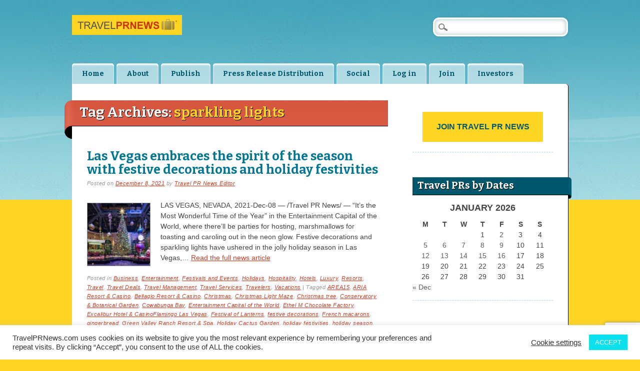

--- FILE ---
content_type: text/html; charset=utf-8
request_url: https://www.google.com/recaptcha/api2/anchor?ar=1&k=6Lf2OYEUAAAAAMe4MTvceDT_DHt-jw75OHYy3Uug&co=aHR0cHM6Ly90cmF2ZWxwcm5ld3MuY29tOjQ0Mw..&hl=en&v=PoyoqOPhxBO7pBk68S4YbpHZ&size=invisible&anchor-ms=20000&execute-ms=30000&cb=gi0qyaqvpgd0
body_size: 48644
content:
<!DOCTYPE HTML><html dir="ltr" lang="en"><head><meta http-equiv="Content-Type" content="text/html; charset=UTF-8">
<meta http-equiv="X-UA-Compatible" content="IE=edge">
<title>reCAPTCHA</title>
<style type="text/css">
/* cyrillic-ext */
@font-face {
  font-family: 'Roboto';
  font-style: normal;
  font-weight: 400;
  font-stretch: 100%;
  src: url(//fonts.gstatic.com/s/roboto/v48/KFO7CnqEu92Fr1ME7kSn66aGLdTylUAMa3GUBHMdazTgWw.woff2) format('woff2');
  unicode-range: U+0460-052F, U+1C80-1C8A, U+20B4, U+2DE0-2DFF, U+A640-A69F, U+FE2E-FE2F;
}
/* cyrillic */
@font-face {
  font-family: 'Roboto';
  font-style: normal;
  font-weight: 400;
  font-stretch: 100%;
  src: url(//fonts.gstatic.com/s/roboto/v48/KFO7CnqEu92Fr1ME7kSn66aGLdTylUAMa3iUBHMdazTgWw.woff2) format('woff2');
  unicode-range: U+0301, U+0400-045F, U+0490-0491, U+04B0-04B1, U+2116;
}
/* greek-ext */
@font-face {
  font-family: 'Roboto';
  font-style: normal;
  font-weight: 400;
  font-stretch: 100%;
  src: url(//fonts.gstatic.com/s/roboto/v48/KFO7CnqEu92Fr1ME7kSn66aGLdTylUAMa3CUBHMdazTgWw.woff2) format('woff2');
  unicode-range: U+1F00-1FFF;
}
/* greek */
@font-face {
  font-family: 'Roboto';
  font-style: normal;
  font-weight: 400;
  font-stretch: 100%;
  src: url(//fonts.gstatic.com/s/roboto/v48/KFO7CnqEu92Fr1ME7kSn66aGLdTylUAMa3-UBHMdazTgWw.woff2) format('woff2');
  unicode-range: U+0370-0377, U+037A-037F, U+0384-038A, U+038C, U+038E-03A1, U+03A3-03FF;
}
/* math */
@font-face {
  font-family: 'Roboto';
  font-style: normal;
  font-weight: 400;
  font-stretch: 100%;
  src: url(//fonts.gstatic.com/s/roboto/v48/KFO7CnqEu92Fr1ME7kSn66aGLdTylUAMawCUBHMdazTgWw.woff2) format('woff2');
  unicode-range: U+0302-0303, U+0305, U+0307-0308, U+0310, U+0312, U+0315, U+031A, U+0326-0327, U+032C, U+032F-0330, U+0332-0333, U+0338, U+033A, U+0346, U+034D, U+0391-03A1, U+03A3-03A9, U+03B1-03C9, U+03D1, U+03D5-03D6, U+03F0-03F1, U+03F4-03F5, U+2016-2017, U+2034-2038, U+203C, U+2040, U+2043, U+2047, U+2050, U+2057, U+205F, U+2070-2071, U+2074-208E, U+2090-209C, U+20D0-20DC, U+20E1, U+20E5-20EF, U+2100-2112, U+2114-2115, U+2117-2121, U+2123-214F, U+2190, U+2192, U+2194-21AE, U+21B0-21E5, U+21F1-21F2, U+21F4-2211, U+2213-2214, U+2216-22FF, U+2308-230B, U+2310, U+2319, U+231C-2321, U+2336-237A, U+237C, U+2395, U+239B-23B7, U+23D0, U+23DC-23E1, U+2474-2475, U+25AF, U+25B3, U+25B7, U+25BD, U+25C1, U+25CA, U+25CC, U+25FB, U+266D-266F, U+27C0-27FF, U+2900-2AFF, U+2B0E-2B11, U+2B30-2B4C, U+2BFE, U+3030, U+FF5B, U+FF5D, U+1D400-1D7FF, U+1EE00-1EEFF;
}
/* symbols */
@font-face {
  font-family: 'Roboto';
  font-style: normal;
  font-weight: 400;
  font-stretch: 100%;
  src: url(//fonts.gstatic.com/s/roboto/v48/KFO7CnqEu92Fr1ME7kSn66aGLdTylUAMaxKUBHMdazTgWw.woff2) format('woff2');
  unicode-range: U+0001-000C, U+000E-001F, U+007F-009F, U+20DD-20E0, U+20E2-20E4, U+2150-218F, U+2190, U+2192, U+2194-2199, U+21AF, U+21E6-21F0, U+21F3, U+2218-2219, U+2299, U+22C4-22C6, U+2300-243F, U+2440-244A, U+2460-24FF, U+25A0-27BF, U+2800-28FF, U+2921-2922, U+2981, U+29BF, U+29EB, U+2B00-2BFF, U+4DC0-4DFF, U+FFF9-FFFB, U+10140-1018E, U+10190-1019C, U+101A0, U+101D0-101FD, U+102E0-102FB, U+10E60-10E7E, U+1D2C0-1D2D3, U+1D2E0-1D37F, U+1F000-1F0FF, U+1F100-1F1AD, U+1F1E6-1F1FF, U+1F30D-1F30F, U+1F315, U+1F31C, U+1F31E, U+1F320-1F32C, U+1F336, U+1F378, U+1F37D, U+1F382, U+1F393-1F39F, U+1F3A7-1F3A8, U+1F3AC-1F3AF, U+1F3C2, U+1F3C4-1F3C6, U+1F3CA-1F3CE, U+1F3D4-1F3E0, U+1F3ED, U+1F3F1-1F3F3, U+1F3F5-1F3F7, U+1F408, U+1F415, U+1F41F, U+1F426, U+1F43F, U+1F441-1F442, U+1F444, U+1F446-1F449, U+1F44C-1F44E, U+1F453, U+1F46A, U+1F47D, U+1F4A3, U+1F4B0, U+1F4B3, U+1F4B9, U+1F4BB, U+1F4BF, U+1F4C8-1F4CB, U+1F4D6, U+1F4DA, U+1F4DF, U+1F4E3-1F4E6, U+1F4EA-1F4ED, U+1F4F7, U+1F4F9-1F4FB, U+1F4FD-1F4FE, U+1F503, U+1F507-1F50B, U+1F50D, U+1F512-1F513, U+1F53E-1F54A, U+1F54F-1F5FA, U+1F610, U+1F650-1F67F, U+1F687, U+1F68D, U+1F691, U+1F694, U+1F698, U+1F6AD, U+1F6B2, U+1F6B9-1F6BA, U+1F6BC, U+1F6C6-1F6CF, U+1F6D3-1F6D7, U+1F6E0-1F6EA, U+1F6F0-1F6F3, U+1F6F7-1F6FC, U+1F700-1F7FF, U+1F800-1F80B, U+1F810-1F847, U+1F850-1F859, U+1F860-1F887, U+1F890-1F8AD, U+1F8B0-1F8BB, U+1F8C0-1F8C1, U+1F900-1F90B, U+1F93B, U+1F946, U+1F984, U+1F996, U+1F9E9, U+1FA00-1FA6F, U+1FA70-1FA7C, U+1FA80-1FA89, U+1FA8F-1FAC6, U+1FACE-1FADC, U+1FADF-1FAE9, U+1FAF0-1FAF8, U+1FB00-1FBFF;
}
/* vietnamese */
@font-face {
  font-family: 'Roboto';
  font-style: normal;
  font-weight: 400;
  font-stretch: 100%;
  src: url(//fonts.gstatic.com/s/roboto/v48/KFO7CnqEu92Fr1ME7kSn66aGLdTylUAMa3OUBHMdazTgWw.woff2) format('woff2');
  unicode-range: U+0102-0103, U+0110-0111, U+0128-0129, U+0168-0169, U+01A0-01A1, U+01AF-01B0, U+0300-0301, U+0303-0304, U+0308-0309, U+0323, U+0329, U+1EA0-1EF9, U+20AB;
}
/* latin-ext */
@font-face {
  font-family: 'Roboto';
  font-style: normal;
  font-weight: 400;
  font-stretch: 100%;
  src: url(//fonts.gstatic.com/s/roboto/v48/KFO7CnqEu92Fr1ME7kSn66aGLdTylUAMa3KUBHMdazTgWw.woff2) format('woff2');
  unicode-range: U+0100-02BA, U+02BD-02C5, U+02C7-02CC, U+02CE-02D7, U+02DD-02FF, U+0304, U+0308, U+0329, U+1D00-1DBF, U+1E00-1E9F, U+1EF2-1EFF, U+2020, U+20A0-20AB, U+20AD-20C0, U+2113, U+2C60-2C7F, U+A720-A7FF;
}
/* latin */
@font-face {
  font-family: 'Roboto';
  font-style: normal;
  font-weight: 400;
  font-stretch: 100%;
  src: url(//fonts.gstatic.com/s/roboto/v48/KFO7CnqEu92Fr1ME7kSn66aGLdTylUAMa3yUBHMdazQ.woff2) format('woff2');
  unicode-range: U+0000-00FF, U+0131, U+0152-0153, U+02BB-02BC, U+02C6, U+02DA, U+02DC, U+0304, U+0308, U+0329, U+2000-206F, U+20AC, U+2122, U+2191, U+2193, U+2212, U+2215, U+FEFF, U+FFFD;
}
/* cyrillic-ext */
@font-face {
  font-family: 'Roboto';
  font-style: normal;
  font-weight: 500;
  font-stretch: 100%;
  src: url(//fonts.gstatic.com/s/roboto/v48/KFO7CnqEu92Fr1ME7kSn66aGLdTylUAMa3GUBHMdazTgWw.woff2) format('woff2');
  unicode-range: U+0460-052F, U+1C80-1C8A, U+20B4, U+2DE0-2DFF, U+A640-A69F, U+FE2E-FE2F;
}
/* cyrillic */
@font-face {
  font-family: 'Roboto';
  font-style: normal;
  font-weight: 500;
  font-stretch: 100%;
  src: url(//fonts.gstatic.com/s/roboto/v48/KFO7CnqEu92Fr1ME7kSn66aGLdTylUAMa3iUBHMdazTgWw.woff2) format('woff2');
  unicode-range: U+0301, U+0400-045F, U+0490-0491, U+04B0-04B1, U+2116;
}
/* greek-ext */
@font-face {
  font-family: 'Roboto';
  font-style: normal;
  font-weight: 500;
  font-stretch: 100%;
  src: url(//fonts.gstatic.com/s/roboto/v48/KFO7CnqEu92Fr1ME7kSn66aGLdTylUAMa3CUBHMdazTgWw.woff2) format('woff2');
  unicode-range: U+1F00-1FFF;
}
/* greek */
@font-face {
  font-family: 'Roboto';
  font-style: normal;
  font-weight: 500;
  font-stretch: 100%;
  src: url(//fonts.gstatic.com/s/roboto/v48/KFO7CnqEu92Fr1ME7kSn66aGLdTylUAMa3-UBHMdazTgWw.woff2) format('woff2');
  unicode-range: U+0370-0377, U+037A-037F, U+0384-038A, U+038C, U+038E-03A1, U+03A3-03FF;
}
/* math */
@font-face {
  font-family: 'Roboto';
  font-style: normal;
  font-weight: 500;
  font-stretch: 100%;
  src: url(//fonts.gstatic.com/s/roboto/v48/KFO7CnqEu92Fr1ME7kSn66aGLdTylUAMawCUBHMdazTgWw.woff2) format('woff2');
  unicode-range: U+0302-0303, U+0305, U+0307-0308, U+0310, U+0312, U+0315, U+031A, U+0326-0327, U+032C, U+032F-0330, U+0332-0333, U+0338, U+033A, U+0346, U+034D, U+0391-03A1, U+03A3-03A9, U+03B1-03C9, U+03D1, U+03D5-03D6, U+03F0-03F1, U+03F4-03F5, U+2016-2017, U+2034-2038, U+203C, U+2040, U+2043, U+2047, U+2050, U+2057, U+205F, U+2070-2071, U+2074-208E, U+2090-209C, U+20D0-20DC, U+20E1, U+20E5-20EF, U+2100-2112, U+2114-2115, U+2117-2121, U+2123-214F, U+2190, U+2192, U+2194-21AE, U+21B0-21E5, U+21F1-21F2, U+21F4-2211, U+2213-2214, U+2216-22FF, U+2308-230B, U+2310, U+2319, U+231C-2321, U+2336-237A, U+237C, U+2395, U+239B-23B7, U+23D0, U+23DC-23E1, U+2474-2475, U+25AF, U+25B3, U+25B7, U+25BD, U+25C1, U+25CA, U+25CC, U+25FB, U+266D-266F, U+27C0-27FF, U+2900-2AFF, U+2B0E-2B11, U+2B30-2B4C, U+2BFE, U+3030, U+FF5B, U+FF5D, U+1D400-1D7FF, U+1EE00-1EEFF;
}
/* symbols */
@font-face {
  font-family: 'Roboto';
  font-style: normal;
  font-weight: 500;
  font-stretch: 100%;
  src: url(//fonts.gstatic.com/s/roboto/v48/KFO7CnqEu92Fr1ME7kSn66aGLdTylUAMaxKUBHMdazTgWw.woff2) format('woff2');
  unicode-range: U+0001-000C, U+000E-001F, U+007F-009F, U+20DD-20E0, U+20E2-20E4, U+2150-218F, U+2190, U+2192, U+2194-2199, U+21AF, U+21E6-21F0, U+21F3, U+2218-2219, U+2299, U+22C4-22C6, U+2300-243F, U+2440-244A, U+2460-24FF, U+25A0-27BF, U+2800-28FF, U+2921-2922, U+2981, U+29BF, U+29EB, U+2B00-2BFF, U+4DC0-4DFF, U+FFF9-FFFB, U+10140-1018E, U+10190-1019C, U+101A0, U+101D0-101FD, U+102E0-102FB, U+10E60-10E7E, U+1D2C0-1D2D3, U+1D2E0-1D37F, U+1F000-1F0FF, U+1F100-1F1AD, U+1F1E6-1F1FF, U+1F30D-1F30F, U+1F315, U+1F31C, U+1F31E, U+1F320-1F32C, U+1F336, U+1F378, U+1F37D, U+1F382, U+1F393-1F39F, U+1F3A7-1F3A8, U+1F3AC-1F3AF, U+1F3C2, U+1F3C4-1F3C6, U+1F3CA-1F3CE, U+1F3D4-1F3E0, U+1F3ED, U+1F3F1-1F3F3, U+1F3F5-1F3F7, U+1F408, U+1F415, U+1F41F, U+1F426, U+1F43F, U+1F441-1F442, U+1F444, U+1F446-1F449, U+1F44C-1F44E, U+1F453, U+1F46A, U+1F47D, U+1F4A3, U+1F4B0, U+1F4B3, U+1F4B9, U+1F4BB, U+1F4BF, U+1F4C8-1F4CB, U+1F4D6, U+1F4DA, U+1F4DF, U+1F4E3-1F4E6, U+1F4EA-1F4ED, U+1F4F7, U+1F4F9-1F4FB, U+1F4FD-1F4FE, U+1F503, U+1F507-1F50B, U+1F50D, U+1F512-1F513, U+1F53E-1F54A, U+1F54F-1F5FA, U+1F610, U+1F650-1F67F, U+1F687, U+1F68D, U+1F691, U+1F694, U+1F698, U+1F6AD, U+1F6B2, U+1F6B9-1F6BA, U+1F6BC, U+1F6C6-1F6CF, U+1F6D3-1F6D7, U+1F6E0-1F6EA, U+1F6F0-1F6F3, U+1F6F7-1F6FC, U+1F700-1F7FF, U+1F800-1F80B, U+1F810-1F847, U+1F850-1F859, U+1F860-1F887, U+1F890-1F8AD, U+1F8B0-1F8BB, U+1F8C0-1F8C1, U+1F900-1F90B, U+1F93B, U+1F946, U+1F984, U+1F996, U+1F9E9, U+1FA00-1FA6F, U+1FA70-1FA7C, U+1FA80-1FA89, U+1FA8F-1FAC6, U+1FACE-1FADC, U+1FADF-1FAE9, U+1FAF0-1FAF8, U+1FB00-1FBFF;
}
/* vietnamese */
@font-face {
  font-family: 'Roboto';
  font-style: normal;
  font-weight: 500;
  font-stretch: 100%;
  src: url(//fonts.gstatic.com/s/roboto/v48/KFO7CnqEu92Fr1ME7kSn66aGLdTylUAMa3OUBHMdazTgWw.woff2) format('woff2');
  unicode-range: U+0102-0103, U+0110-0111, U+0128-0129, U+0168-0169, U+01A0-01A1, U+01AF-01B0, U+0300-0301, U+0303-0304, U+0308-0309, U+0323, U+0329, U+1EA0-1EF9, U+20AB;
}
/* latin-ext */
@font-face {
  font-family: 'Roboto';
  font-style: normal;
  font-weight: 500;
  font-stretch: 100%;
  src: url(//fonts.gstatic.com/s/roboto/v48/KFO7CnqEu92Fr1ME7kSn66aGLdTylUAMa3KUBHMdazTgWw.woff2) format('woff2');
  unicode-range: U+0100-02BA, U+02BD-02C5, U+02C7-02CC, U+02CE-02D7, U+02DD-02FF, U+0304, U+0308, U+0329, U+1D00-1DBF, U+1E00-1E9F, U+1EF2-1EFF, U+2020, U+20A0-20AB, U+20AD-20C0, U+2113, U+2C60-2C7F, U+A720-A7FF;
}
/* latin */
@font-face {
  font-family: 'Roboto';
  font-style: normal;
  font-weight: 500;
  font-stretch: 100%;
  src: url(//fonts.gstatic.com/s/roboto/v48/KFO7CnqEu92Fr1ME7kSn66aGLdTylUAMa3yUBHMdazQ.woff2) format('woff2');
  unicode-range: U+0000-00FF, U+0131, U+0152-0153, U+02BB-02BC, U+02C6, U+02DA, U+02DC, U+0304, U+0308, U+0329, U+2000-206F, U+20AC, U+2122, U+2191, U+2193, U+2212, U+2215, U+FEFF, U+FFFD;
}
/* cyrillic-ext */
@font-face {
  font-family: 'Roboto';
  font-style: normal;
  font-weight: 900;
  font-stretch: 100%;
  src: url(//fonts.gstatic.com/s/roboto/v48/KFO7CnqEu92Fr1ME7kSn66aGLdTylUAMa3GUBHMdazTgWw.woff2) format('woff2');
  unicode-range: U+0460-052F, U+1C80-1C8A, U+20B4, U+2DE0-2DFF, U+A640-A69F, U+FE2E-FE2F;
}
/* cyrillic */
@font-face {
  font-family: 'Roboto';
  font-style: normal;
  font-weight: 900;
  font-stretch: 100%;
  src: url(//fonts.gstatic.com/s/roboto/v48/KFO7CnqEu92Fr1ME7kSn66aGLdTylUAMa3iUBHMdazTgWw.woff2) format('woff2');
  unicode-range: U+0301, U+0400-045F, U+0490-0491, U+04B0-04B1, U+2116;
}
/* greek-ext */
@font-face {
  font-family: 'Roboto';
  font-style: normal;
  font-weight: 900;
  font-stretch: 100%;
  src: url(//fonts.gstatic.com/s/roboto/v48/KFO7CnqEu92Fr1ME7kSn66aGLdTylUAMa3CUBHMdazTgWw.woff2) format('woff2');
  unicode-range: U+1F00-1FFF;
}
/* greek */
@font-face {
  font-family: 'Roboto';
  font-style: normal;
  font-weight: 900;
  font-stretch: 100%;
  src: url(//fonts.gstatic.com/s/roboto/v48/KFO7CnqEu92Fr1ME7kSn66aGLdTylUAMa3-UBHMdazTgWw.woff2) format('woff2');
  unicode-range: U+0370-0377, U+037A-037F, U+0384-038A, U+038C, U+038E-03A1, U+03A3-03FF;
}
/* math */
@font-face {
  font-family: 'Roboto';
  font-style: normal;
  font-weight: 900;
  font-stretch: 100%;
  src: url(//fonts.gstatic.com/s/roboto/v48/KFO7CnqEu92Fr1ME7kSn66aGLdTylUAMawCUBHMdazTgWw.woff2) format('woff2');
  unicode-range: U+0302-0303, U+0305, U+0307-0308, U+0310, U+0312, U+0315, U+031A, U+0326-0327, U+032C, U+032F-0330, U+0332-0333, U+0338, U+033A, U+0346, U+034D, U+0391-03A1, U+03A3-03A9, U+03B1-03C9, U+03D1, U+03D5-03D6, U+03F0-03F1, U+03F4-03F5, U+2016-2017, U+2034-2038, U+203C, U+2040, U+2043, U+2047, U+2050, U+2057, U+205F, U+2070-2071, U+2074-208E, U+2090-209C, U+20D0-20DC, U+20E1, U+20E5-20EF, U+2100-2112, U+2114-2115, U+2117-2121, U+2123-214F, U+2190, U+2192, U+2194-21AE, U+21B0-21E5, U+21F1-21F2, U+21F4-2211, U+2213-2214, U+2216-22FF, U+2308-230B, U+2310, U+2319, U+231C-2321, U+2336-237A, U+237C, U+2395, U+239B-23B7, U+23D0, U+23DC-23E1, U+2474-2475, U+25AF, U+25B3, U+25B7, U+25BD, U+25C1, U+25CA, U+25CC, U+25FB, U+266D-266F, U+27C0-27FF, U+2900-2AFF, U+2B0E-2B11, U+2B30-2B4C, U+2BFE, U+3030, U+FF5B, U+FF5D, U+1D400-1D7FF, U+1EE00-1EEFF;
}
/* symbols */
@font-face {
  font-family: 'Roboto';
  font-style: normal;
  font-weight: 900;
  font-stretch: 100%;
  src: url(//fonts.gstatic.com/s/roboto/v48/KFO7CnqEu92Fr1ME7kSn66aGLdTylUAMaxKUBHMdazTgWw.woff2) format('woff2');
  unicode-range: U+0001-000C, U+000E-001F, U+007F-009F, U+20DD-20E0, U+20E2-20E4, U+2150-218F, U+2190, U+2192, U+2194-2199, U+21AF, U+21E6-21F0, U+21F3, U+2218-2219, U+2299, U+22C4-22C6, U+2300-243F, U+2440-244A, U+2460-24FF, U+25A0-27BF, U+2800-28FF, U+2921-2922, U+2981, U+29BF, U+29EB, U+2B00-2BFF, U+4DC0-4DFF, U+FFF9-FFFB, U+10140-1018E, U+10190-1019C, U+101A0, U+101D0-101FD, U+102E0-102FB, U+10E60-10E7E, U+1D2C0-1D2D3, U+1D2E0-1D37F, U+1F000-1F0FF, U+1F100-1F1AD, U+1F1E6-1F1FF, U+1F30D-1F30F, U+1F315, U+1F31C, U+1F31E, U+1F320-1F32C, U+1F336, U+1F378, U+1F37D, U+1F382, U+1F393-1F39F, U+1F3A7-1F3A8, U+1F3AC-1F3AF, U+1F3C2, U+1F3C4-1F3C6, U+1F3CA-1F3CE, U+1F3D4-1F3E0, U+1F3ED, U+1F3F1-1F3F3, U+1F3F5-1F3F7, U+1F408, U+1F415, U+1F41F, U+1F426, U+1F43F, U+1F441-1F442, U+1F444, U+1F446-1F449, U+1F44C-1F44E, U+1F453, U+1F46A, U+1F47D, U+1F4A3, U+1F4B0, U+1F4B3, U+1F4B9, U+1F4BB, U+1F4BF, U+1F4C8-1F4CB, U+1F4D6, U+1F4DA, U+1F4DF, U+1F4E3-1F4E6, U+1F4EA-1F4ED, U+1F4F7, U+1F4F9-1F4FB, U+1F4FD-1F4FE, U+1F503, U+1F507-1F50B, U+1F50D, U+1F512-1F513, U+1F53E-1F54A, U+1F54F-1F5FA, U+1F610, U+1F650-1F67F, U+1F687, U+1F68D, U+1F691, U+1F694, U+1F698, U+1F6AD, U+1F6B2, U+1F6B9-1F6BA, U+1F6BC, U+1F6C6-1F6CF, U+1F6D3-1F6D7, U+1F6E0-1F6EA, U+1F6F0-1F6F3, U+1F6F7-1F6FC, U+1F700-1F7FF, U+1F800-1F80B, U+1F810-1F847, U+1F850-1F859, U+1F860-1F887, U+1F890-1F8AD, U+1F8B0-1F8BB, U+1F8C0-1F8C1, U+1F900-1F90B, U+1F93B, U+1F946, U+1F984, U+1F996, U+1F9E9, U+1FA00-1FA6F, U+1FA70-1FA7C, U+1FA80-1FA89, U+1FA8F-1FAC6, U+1FACE-1FADC, U+1FADF-1FAE9, U+1FAF0-1FAF8, U+1FB00-1FBFF;
}
/* vietnamese */
@font-face {
  font-family: 'Roboto';
  font-style: normal;
  font-weight: 900;
  font-stretch: 100%;
  src: url(//fonts.gstatic.com/s/roboto/v48/KFO7CnqEu92Fr1ME7kSn66aGLdTylUAMa3OUBHMdazTgWw.woff2) format('woff2');
  unicode-range: U+0102-0103, U+0110-0111, U+0128-0129, U+0168-0169, U+01A0-01A1, U+01AF-01B0, U+0300-0301, U+0303-0304, U+0308-0309, U+0323, U+0329, U+1EA0-1EF9, U+20AB;
}
/* latin-ext */
@font-face {
  font-family: 'Roboto';
  font-style: normal;
  font-weight: 900;
  font-stretch: 100%;
  src: url(//fonts.gstatic.com/s/roboto/v48/KFO7CnqEu92Fr1ME7kSn66aGLdTylUAMa3KUBHMdazTgWw.woff2) format('woff2');
  unicode-range: U+0100-02BA, U+02BD-02C5, U+02C7-02CC, U+02CE-02D7, U+02DD-02FF, U+0304, U+0308, U+0329, U+1D00-1DBF, U+1E00-1E9F, U+1EF2-1EFF, U+2020, U+20A0-20AB, U+20AD-20C0, U+2113, U+2C60-2C7F, U+A720-A7FF;
}
/* latin */
@font-face {
  font-family: 'Roboto';
  font-style: normal;
  font-weight: 900;
  font-stretch: 100%;
  src: url(//fonts.gstatic.com/s/roboto/v48/KFO7CnqEu92Fr1ME7kSn66aGLdTylUAMa3yUBHMdazQ.woff2) format('woff2');
  unicode-range: U+0000-00FF, U+0131, U+0152-0153, U+02BB-02BC, U+02C6, U+02DA, U+02DC, U+0304, U+0308, U+0329, U+2000-206F, U+20AC, U+2122, U+2191, U+2193, U+2212, U+2215, U+FEFF, U+FFFD;
}

</style>
<link rel="stylesheet" type="text/css" href="https://www.gstatic.com/recaptcha/releases/PoyoqOPhxBO7pBk68S4YbpHZ/styles__ltr.css">
<script nonce="3lIIjbAQ14QJyB-x5sl6GA" type="text/javascript">window['__recaptcha_api'] = 'https://www.google.com/recaptcha/api2/';</script>
<script type="text/javascript" src="https://www.gstatic.com/recaptcha/releases/PoyoqOPhxBO7pBk68S4YbpHZ/recaptcha__en.js" nonce="3lIIjbAQ14QJyB-x5sl6GA">
      
    </script></head>
<body><div id="rc-anchor-alert" class="rc-anchor-alert"></div>
<input type="hidden" id="recaptcha-token" value="[base64]">
<script type="text/javascript" nonce="3lIIjbAQ14QJyB-x5sl6GA">
      recaptcha.anchor.Main.init("[\x22ainput\x22,[\x22bgdata\x22,\x22\x22,\[base64]/[base64]/bmV3IFpbdF0obVswXSk6Sz09Mj9uZXcgWlt0XShtWzBdLG1bMV0pOks9PTM/bmV3IFpbdF0obVswXSxtWzFdLG1bMl0pOks9PTQ/[base64]/[base64]/[base64]/[base64]/[base64]/[base64]/[base64]/[base64]/[base64]/[base64]/[base64]/[base64]/[base64]/[base64]\\u003d\\u003d\x22,\[base64]\x22,\x22ScKfEsOSw7ckDcKSPMOFwq9VwrUnbiRZYlcoVcK0wpPDmw7Cu2IwMHXDp8KPwq3DiMOzwr7DrsK2MS0Fw48hCcO9CFnDj8K4w4FSw43CtcO3EMOBwqnCumYRwp3Cg8Oxw6lBDAxlwrDDi8KidwtjXGTDmcOcwo7DgzRVLcK/wpTDncO4wrjCi8K+LwjDuUzDrsOTNsOYw7hse1s6YTzDn1pxwoLDhWpwV8OHwozCicOcUDsRwpwcwp/DtR7DnHcJwpsXXsOIJCthw4DDsV7CjRNhR3jCkxp/TcKiOsOjwoLDlUYSwrl6dsOPw7LDg8KEBcKpw77DvsK3w69Lw58zV8KkwofDgsKcFzxde8OxYsOWI8OzwoJ2RXliwq0iw5kFcDgMFirDqktqNcKbZFMtY00Cw5BDK8Kqw6rCgcOOJhkQw513DsK9FMOhwps9Zm/CjnU5X8KfZD3DisOoCMODwoZxO8Kkw6DDriIQw4Avw6JsZsKOIwDCvMOEB8KtwpvDmcOQwqgFbX/[base64]/CnCzCkcOYwr7Do8OnUXpswo/DvcKpYXTChMOjw7lqw6tSdcKABcOMK8KNwqFOT8OHw7Jow5HDplVNAhdQEcOvw7tULsOaeTg8O2YfTMKhYMOXwrESw5sMwpNbdsO8KMKANcOsS0/Cnj1Zw4Z2w5XCrMKebQRXeMKbwpQoJVHDgm7Cqi3DpSBOHz7CrCk5f8KiJ8KUaUvClsKKwo/[base64]/DjyEMwpEECcOBwpbDkMKiw6/[base64]/CrirDrnHDv8K5w6/[base64]/CiANow4h1XsOQAcKyfU9Ew65RGsOzCVTDsMOWJVDDlcO8FsKkbjHCinl0RyzDgBTDu1hsf8KzIn9QwoDDiBfCscK4wqhZw5k+wpbDvsOHwpsBbmbDt8OGwrXDjW7Dr8KBVsKpw43DukrCukfDl8OBw7XDvRRdN8KeCh3CpSPDlMO/w7LCrTQTU3LCpkTDnsOFJMKYw4zDsgDColzCpSpAw7jCjsKYVUbChDsXQx3DqsO2fsKTJE/DshfDmsKOdcK+OMOxw7bDiHcDw6DDisKLPQc0w7rDvCTDhUd6woFywoHDvURbOy/[base64]/wq8Aw7TDq2Nrw5trdcKEwowQSUEfw6kiSMOgw7hzG8K3wpDCrMO4w6U5w7s0w5t6R347NcOZwrIrHMKOwqzDjMKiw7ZDCsKXHhkhwos9TMKVw5zDgA4Twr3DgGI9woE7wpTDmMOGwqPCosKGw6DDgXBEw5zCsiAFLT3ClsKEw7s4DmkoFU/CpVzCvkpdw4xhwrTDsyEjwrzCjzLDp13CqsKyZBrDlW3DhC0TXznCjMO3ZmJEw4PDvHzCgDfDhktnw7XDvcO2wo/CgxZXw6sBTcOpbcOHw4zChcO1d8KkFMOSwoXCt8OiG8K7BsKXHsOWwq/Dm8KewpgDw5DDvwcSwr15wrIcwrkjwqrCnEvDoiHDtsKRwofChEo9wpXDjsODFW8wwovDmG7DjTHCgHzDsmsTwq9Mw79awq4/OHluNX8lAsO0AMKAwoFMw7jDsElxNWYpw7PCtsKjacOReGc8worDi8KYw7XDlsO7wqkAw4LDtcK0PMKbw6bCrMOTMg47w4zCgWzCljXDvU/CogvDqV7Cq0kvY04xwogawrzDrEdkwr7CvMOxwprDr8OYwogcwqkvBcOmwp4DKl80wqV/[base64]/Cnxphw4QzGMKCw7lvDhVyQCFIQcK6QyZpXsO8wrQLUlNbw4FIwo7Dg8K9cMOWw6vDrhXDusKwCcK/wo0LcsOJw6IBwpkDUcOcYMKdbTHCu2TDsnTCkMKIfsOww7tQRMKsw7dCRsODJ8OPYRnDkcOkLxzCgyPDjcKOQA7CsidkwoMowqfCqMO5YgrDncKow6VywqXCmW/DshLDhcKOOAx5ccKKd8KswoPDmcKLGMOAaTJPLCYLwrDCiUHCgMO5wpXCl8OmSsKtFFfDiEYgwpTCg8OtwpHDh8KgFTzCpmMUwrHDtMKqw4ErIw/Clip3w5xewp/CrxZ9JcKFc0zDiMOKwrUmUFJrQcKLw41Ww5nCqcKIwqB9wrjCmnduw7AnLsOpesKvwo4Rw4zCgMKJwqTCnTVKIyfCu2N/[base64]/w5oaw68gV8Otwrl2w4MuAxXDqhANwqExWyvCgClZEyrCoi7CsmYJwq8Fw6nDunlABcOHeMKTRCrChsKxw7fCm0Bhw5PDjcOAKsKsMMKASQYMwoHDucO9AMKpw6V4wqF5wp3CrA7Cun9+aUc1e8OSw5EqEsO4w7TClsKkw6kpcy5vwpfCpR3CrsKWbl5CJW/[base64]/[base64]/Y0TDkcKSwrh9w6QrX8OXwqfCoHNbIMK6wpdvfVTCgQ5Sw6HDtybDo8KdC8KnJcKcP8Oiw5Q+wo7ChcOiDsOowqPCisOtRX0zwrgmwp7DhMOeFsOowqVjwoPDosKOwqEAQF/[base64]/[base64]/CtHrCosKgwpsod8OpHMKfwpoId8KdbsOrw67Dv1lIw4IuEAfDjcK9fMOWEsOBw7RZw6fCsMOoPhhwfsKbLcOmTsKPKQZ1MMKaw4jCghHDisOSwox9EMOgDV8oNcO+wpLCg8ONbcO9w58/P8OMw4IZW07DkFTDl8O8wpNnWcKtw6gWJwBdwpQSDcOQRMOJw6oKU8KPPSssw4vCo8KEwpl/w43DmcKsP0bCuirCnW0OA8Kiw7g3w6/[base64]/[base64]/Cl1fDt8Oqw5HCjsOPwrs5BH/CsR88wrg/UA0tL8KJIGt2CHXCsBBjS2ECTnJJA0wYHzPDuzolX8KjwqR+wrbCocOXIMOAw6I7w4hHf3TCvsO/woNmHy7CrQNIwpvDrcKhHsOtwo55KMKswovDtMOKw6zChibCt8KIw51KbR/DmMK3acKaHMKBeAVSZytgGWXCnsK3wrbChAzDtMO1wrJbWcOiwpp/FMKpdcOrMMOgEFnDojPDp8K5FW/DtMKMHksbecKiMQ58S8OqQSbDocKtw5Abw5DCicOqwoYxwrApwpDDpGPDrXXCqMKdJsKVCBHCqsKjCFzCr8KqKMOewrcJw71gRDAbw6V+PgfCmcKlw6nDo1hMwo1bbMK3GMOeKsKGwrwVEg5sw5jDkMKqKcK8w6LCo8O7UlFcQ8Kuw77DicOOw4rCssKePX7DksOZw6/CpWHDqwnDu1YCayTCmcOFw5UnXcKzw5ZVbsO9RMKUwrVnFGzChCHDjWrDoV/[base64]/TCxPw5HDpDV9I8KSw5RHwq0pwo9bwpUWw6PDj8KfbsKrccONbnY6wopNw68Mw5fDiVkOH3/DlF58PFAcw6BkNkwTwoZkY13DvsKbCzI6FEcdw7TCmFhmQMKlw40mw5TCuMOuMVBsw5HDuhJfw50ENHrCm2BsGcKFw7hIw77DtsOiUMO6HwnDkWg6wpXCksKHYX1Aw5jClkQiw6bCvFLDocK7wro3CsOSwrheUsOEFDvDlW9QwoVGw5cvwo/CtWnDt8K7IgjDjhbCnV3DqCnChB1/wpYeAk/Cg2LCjmwjEMKEw5LDsMKkLQ3Do0l8w7HDssOpwrdsKHHDt8KaGcKlCsOXwoB8NTvCscK1Th7Dp8KrGFN3TMOqw6jCuR/CiMKrw7XCvjjDnzhQworDg8K6aMOHw5nDoMKNw4bCk2DDjBUNJMOcEVTCo2DDi10ELMKYMh8lw7ZHNgYIFcO1wpPCk8KCU8KMworDo1QSwocYwoLCrUrDg8OcwoQxwoHDtS/DnT3Dt0ZoWcOACmzCqyXDjx/CsMO6w6YAw77CtcOUMA3DjzpYw6dNf8KaD2bDqi4BGjDCiMO3WU9Ow7pzw5Z+wrI3wqBCe8KDUcOsw4NAwoodLcKNfcOawpE7w7PDvHJ9wqlIwo/Du8Kcw73Ctj9Jw5fCu8OFD8Kaw6nCgcOtw6gcYG8yJMO/FMOkJCcTwpI+I8Ocwq3CtT83Hh/[base64]/CtsOtW8OYw6/CoVcaIMOwwqNZZMOkdBExHsKUw5obw6F0w43DsiYdwoTDtCt1dVQ2cMK0DjUGJ33DpBhwVQpIAC5NVBnDpW/CrCHCu23CrMKYN0XDuzvDjS5Kw6HDoVoVwokVwp/DtX/[base64]/DiMOrworCucOkA8Knb0A7GhbCh8O9w6nDmDJABxJxPsOsAgN/[base64]/DlsOaKMONJBUsw75Xw4BKwqXDq8Ksw7VrO8OFbm0XPcOew7wRw7V8PS9SwqxGEsOMw44cwr3CuMKtw6dvwofDt8OCVcONK8K+XsKow4rDkMOZwr48ci8NbW4KE8Kawp/DoMKBwpbDosObw4Vdw7MxBm4NXx/CvgRBw6oCHMOJwp/[base64]/DhcKeYWjCmH8rN8O4WsOowq/CiTUKesKAF8OVwoZlScOlcDBzWD7CowMPwoTDhcKBw6omwqY9O3xDACTClmLDk8KXw4Z/c0RTwrjDpTjDs3xjbxcjS8Owwp1mJj1WKsOrw4fDg8OXVcKJw6NUB14LLcKrw7k3PsKRw63CisO8A8O3LSV/wqnDk37Di8OlABDCrMOCCWEEw4zDrFXDpmrDlnsmwr1swrEEw7duw6TCqh/DoD7DjxF/w7g+w7s5w6rDgMKNw7HCrMO+AVzDksOxXGgLw4V/wqNPwop7w5AQCVtbw6rDtMOnw7/CtcKwwpozaG4vwoZNQAzCnMO8wr/DtsOfw7wEw5QPLFhQVC5yfAJhw4BJwozChMK/wpTCuiLCkMK2w77Dn3A5w4lJw4lvw4jDjSTDgsKqw53Cv8Ouw4DCjgI5bcKnVcKYw79yeMKiwp7DjsOMOsK/UcKcwrjDnGIpw61Kw4bDmMKGdMOgF33DnMOIwpJMw5PDlcOBw4DCvlYcw7bDiMOQwpMnwo7Cuk9swqhaH8ODwq7DgcOEZEHCv8O3w5B9TcKsJsO7wpHCnDfDnCoAw5LDiXRQwq5bO8Ktw7o/OMKwasOmPkhxw6FVecODTsKHJsKXYcK7fcKDaC8VwpZQwrTCusOfwo3CocOBBMKAbcK/SsKEwpnDpRouPcOMPcKkP8OxwoI+w5jDi3rCow96wppuTXLDn1UUAQnCpsKqw5VawpcCBsK+c8Kmw43Cs8KYK2rCmMOvVsOuWTU4DMOKTwREAsOQw4YTw5nDmDbDhQTDsy8pNkMsUcKJwozDj8K7fXvDlMKzPcO/McOdwrvDvzgvbgh8worDmcO5wqFYw7DDt2TCnFXCmUM/w7PCvkPDuUfCjU8VwpZJKU8Dwp7Cny3DvsOIwofDvHPDuMOGBMKxB8Kqw4NbX1AAw70xwq8yVxrDuXbClFrDsTDCvgvDscKId8Ofw782w43DlgTDscOhwrhZwo/CvcOKSmMVK8O9GcOdwqoLwo1Mw6skKxbDlkTDpcKRRgLCgMKle2pLw7sye8K3w7J3w5dleUwFw4bDnhbDkj7DvMKFPcORGG7CgDRjB8Kfw6PDlcO2wonChyw2FQHDvWXDiMOmw4vDrAjCrD7DksK/SCfDtW/Dk1/DnGTDj1rDgcKjwr4eY8KefmnCqXZ5HzvDn8Kgw4gIwpw1e8Oqwq1wwoDChcO2w6cDwpTCl8Ktw4DCtl7DnTUwwobDqSPCryNAU0ZDX3Mjwr1KW8K+wpVuw7k5wp7DslTCtH1vWgtrw5HCk8OeDAYnwrTCpcKsw5nClsOXIS/DqsKbY2XCmx7DjXDDj8Omw4TCkCxFwrAzShBVGsKpKmXDi2o5UWzDoMK/wo3DlcOiUDvDkMKEw68rOMK4w5DDkMOMw5zCg8KmX8OHwpFUw40TwpbClcKxwrXDh8KXwrDCiMKVwq3CgFlGLhzDi8O4bsKuYG9TwpZwwpXCi8KRw4rDpzfChsKRwqXDpAtQAUwTNHzDpErDuMO0w6hOwq8/IsK9woXDhMOew6gEw5VSw5sXwqA+w787NcOwW8KHFcOPcMK0w7UePsOtbMO+wo3DgTLCksO9EV7Cq8Otw6g5woVnbGhTUy/Drk5lwrjCjcKWVmYpwrbCvizDiSIPdMORXFh9eTsea8KhXU94HMOqNMO7fGPDgcKDLSDDvsKJwrhrZ2PCgcKqwpXDtW/[base64]/Ci2jDokhedD86w4jCucKfDMKJw6rCqcKRJk4zQ3FbGsO9EE/DssOMd1DCnWxxBMOYwrbDosOowr5OY8K+U8Kdwpcgw5oWTRHCicOLw7jCucK0VxANw6cmw4XDhMK/[base64]/[base64]/CoMOHw41vwqnDs1PCrCh4wqzCoQtuwrUIVmYdYF3CrcKqw5HCqcOtw7M/AA/[base64]/DiRIdRMOAw7EEw5LCtcOfSsKuw63DksKSwq45MxnClcKwwojCnErCknU6wo0ywq1Cw5DDlGjCiMOHBMKpw4IdE8KRQcKmwrNAPcOyw7Vfw6zDk8O/wrPCtiDCu1xWccO7w7oMIhTCt8KUBMKrfsO/VCo2Al/CrMOwcjwyesKOSMOUw6ZrAHvDjlU8ESZYwplcw7wRcsKVWcKZw53DgiDCqlpaGlbDgjjDvsKeIsKzJTISw5U7UT/CkWhOwqo+w5/[base64]/DhMKGfsKpw5fDll3CiG/DpDtbwps6w71Fwq5mfMKFw6jDnsOpL8KswqfDgADDscK0WMOpwrvCjsOKw4DCo8K0w6oNwpAAwptffjDCkCbCimsRTcKpD8KdW8KLw4/Doihaw4ZvORzCtCAiw6RDFRjDgMOaw53Dv8KSw4/CgDNlwrrCncKUWsKTw5dWwq4hFMKLw5V/GMOzwoLDpwXCtMOQwozChBc0Y8KzwpZeYj3DvMKgUUrDmMKKD0JccirDuFzCs1M0w4sLccK0D8OCw7rCp8KnOk3DnMOhwqzDn8Kaw7dYw79HTsOMwprChsK/w7bDmWzCl8KyIAxZZF/[base64]/w41nX8O1w4pRwoYNwpDDuMKCwrDCjj3Dh8KSR8K2Gk9XTUNbQsOHasOjw7R9wpPDusKuwq3DpsKCw6jCgyhOTBlhOBEZUTtPw6LCjsKJP8OLej7CmVnClcOqwo/DvkLDnsKiwox1BRTDiAlcw5FeLMOwwrsGwrdEDk/DtcOANMOawoh2SRs1w4nCrsODOw/Ch8O6w7rDs2/[base64]/CmTpvwrvCvS/[base64]/CiMOaw40CwodQK8OfK8KrFcOwwq/CrsKAw77Dn0zCjSDDkMO2ZsO+w5LDtcKFTMOMwp44TBrCpwjDiEVwwq/CpDN8wprCrsOnJ8OJdcOnKiPDqS7CqMK+HMO/wqssw4/DtsKqw5XCtj8wR8OHJGfDnCnCs3bDnzXDiXEhwrArG8Kxw7fDtsKzwrgUbUnCvkhFNF3DqMK+c8KaSBRIw5MGe8OLdsORwr7CicO0FC/DssKhwpXDny95wqPCi8OdFsOkcsOAARjCgMO9d8ORWzwCw4M+wrfCkMK/AcOuOcOfwqPCvTzCiXsCw7jDgDbCryFowrrClhRKw5ZEWSc3wqQcw7l9RFnCnznCjsK5w4rCmE3CtMKCF8OVH2pNM8KUGcO0wqjDrWDCq8OxPcOsGWzCh8O/wq3DqMK2KjnCjsOnXsK1wpxCw6zDlcOCwpnCh8OoRjLCpUnCvcO1wq8bwp/DrcKnAGxWFihYw6rCgWZYBWrCrABwwonDgcKUw7Q+B8KXwpx9wpBbw4cqbXPDlMO3woZ0asK7wrssQMK5wpFgwpHCqHhmOsKCwqzCiMOKw5hXwrHDowDDtXkFKjU5XRbDvcKmw48eQ0MdwqnDvcKYw6rCkFzChMO/VnIewrfCmEM2HMK+wp3Dh8OLacOWXMOeworDk1NDAVnDtwXDocO5wr7DllfCsMOyIR3CvMKEw5U4e3bCnS3Dgx/[base64]/HFtcS8KrwpHCjcOnw592CVrCksKYezFTw6hAHULDoWvCisKKc8KoQ8OhWcKvw7bClDrDqF/[base64]/DmMK/b8KkX8ObJRvDt8Kxw7TCqQtYwqzDsMKvE8Okw4p0LMO2w43CpgBHOVE/woURb2bDsXtjw5jCjsKOwpIBwp3DjcOSwrnCtcKcNEDDlmjClCPClsKgw6doR8OHQcK5woFPBT7CvHLCoXo+wp1xOTjDhsO5w4rDn00lBg8awrJowqFhwp5SNDPCo1XDuFw1wo17w7s5w4J/w5TDj1jDsMK2w7nDn8OxeHoaw77DnxLDn8KVwqfCvxTCimcNf0Rgw7DDnxHDnEBwAMOuW8OXw4E1KMOpw5TCtMKvHMO/M3JcDx06ZsKvQ8Kywo9RG03DqsO0woloJ3MDw6cWTlPClWXDnSwew6nDt8K2KgfCszoxfcOnEsOBw73Dq1Ygw7sUwp7CqBNBU8KjwofCv8KIwrPDqMO/w6xdJMKow5hGwrPDhUdgd3sPMsKgwq/Dt8OgwoPClMOpJVFcIFxnKMOAwp11w7EJwoPDgMO1woXDtk9JwoVzwrXDi8OBwpbCq8KePjAawocICTAmwrfDkzJnwphywr/DkcOuwqdnZCotZMOlwrJZwoQVFBZZJ8KHw6hIbgolQx3DnmfDp19Yw7XDmwLCuMKyI1ZCWsKYwp3Dhj/CvQwJCTrDq8KxwogswpcJIMOjw5nCi8OawrTCvsKbwqnCo8K7CMOnwrnCoz/[base64]/Co8KDw5sUBH8EDUozw6MDwq5mw4DCnsKew7nClkbDrC9JF8Klw6Q/dSvCmsOAw5VEKjNtwoYiSsK9WDjCvSgyw7/DjirCo0c6emMnLjnDpis+wpDCssOHegtYHsK8wqNAaMKTw4bDs24ROmEaUMOnSMKWwrfCnsO6wqAhwqjDikzDucK9wq0Pw6tuw7IzS03Dj3Avwp/Cq17DhMKXZsKMwo8/wpnCh8KuYcOmRMKBwoEmWGjCpBBdOsKyTMO7PMKmwpAkM3bDjcOYXMOuwoTDtcO+w480Jgx2wpjClsKqCsOUwqYDTFnDuA/[base64]/[base64]/d3nCr8KLw5jCrhTCoibDvgTCsAwVwonCqMKMw6jDrDAkVGNMw495Z8KSwos6wr3Dom3DlQ3DpFhiVCPDpcKsw4vDvMKwaS/DnGXClnrDvR7CkMKyWsKADMOYwqB3JsKnw6Z/dcKAwogwZMOqw49edHR+elLCtsO5GA/[base64]/Cn8OuJ8OMIcO6w78zWcK7HMKgwpwow73CnMKlwqnDtA3DrMOFa8KqZxRLZgbDpsORHsOKw7rDjMKwwoZ+wq7DuhEfBULCgyAqRUc+I1Qcw6sEH8O5wrFONRjCgj3DkMOZwp9xwpFzJMKrDEnDsCtyYMKoQx5bw4/ClMODbcKIcyBcw5NcJ3XCr8OnOR/CnRYUwrDCusKjw6Ymw4HDqMOdSsK9RFzDpE3CvMKaw6zCr0o7woPDsMOhw5jDjTsMwoQJw7IrUsOjHcKiwr7Co29Xw7Vuwq7DgQh2wqPDrcKqBCbDn8OOfMOKCTZJOEnCkHZUw6PDmMK/CcOpwoDDlcOiJiVbw5YYw6xLeMK/AcOzBnAgeMOvQFFtw70JXcK8w5rCkFISCMOQZMONG8KZw7Ifw5sFwovDnsKuw6XCpjQUQkDCmcKMw6gSw5MvHgHDshPDvMOXEibDtsKYwp/CkMOiw7HDqjAoUHM/[base64]/[base64]/ChjHDri1EDBFhw6JKw4PCn3Vww5law49acxPChsOqR8ODwrHCmGQ8RSIxTAHDo8KNw63DgcKjwrdNJsOxR1dfwqzClxFew4/DksKfNAvCp8KswoAefW7ChUMIw70SworDhXYwVsKqe046wqkKFsK0w7Iewo9ABsOHfcO6wrMkAQrCuVvCmcKHdMKjMMOXb8KQwo7CgcO1wq0uw5PCrmVNw5/CkUjDs2wQw6RKCcOICB/[base64]/[base64]/DocKXw4LDvsKkw6XCnDDCrEjDncKhwpfClMOcw6jCoTnDhcKAT8KBc2PDjMO6wqvDksKZw7DChcKHwr0iRcKpwppgZgkxw7EPwqU+C8K8woDDtE/Di8KLw5PCkMOSS1RGwotDw6XCssKpwoMwO8KiO3TDtMO/[base64]/CqVIJwo/DkHhSw7DCi2HCknFXw7cfCm7ClcOZw54Iw4TDrUVJGcKfDMKnFcKjbSVjC8OvXsO6w4pXdC3Do0DCk8Kra3N/OSFUwqoZPMK4w5pZw4TDi0tqw6LDsCHDocKPw7jCpTLCizDDqBllwrjDtjw1GMOlIl3CgGLDsMKew55hFCliw6YfPcOvTsK4L18mLjLCn3/Dn8KkBcOfLsOKBGDCiMKyPMKDYl/CpSbCncKVdsOjwrDDqDNRT0ZswqLDr8O5wpXDqMORwoXDgsK8RXhWw7jDpyPDi8OrwopyaVrCucKUVjtvw6vCocKDw795w4/[base64]/w5kmDsO/wr7CvEAaBMK9w7knwqo/[base64]/DnMORwok1ZEbDgsKRwrHCuHkXw5DDlcOiEnzDk8OfFR7Dp8ONcBrDt041wpTCmQjDvlt0w49lXsKlC19bwpvCgsKpw6DDrsKUwq/DjU9KF8Kswo/Cr8KBF1R5w5TDhmVOw5vDukRXwonDjMOQV2nDmz/[base64]/DsD91w6Ajw63Ck8KswrgKYMOvw5vCkDHCjFrDsMKPw68pYsORwroVw5jDncKcwrvCiCHCkBwjBsOwwpQiVsKsU8KJbzRwaEh+w6jDhcKmSm0+bcOJwp4jw6w/w5EyMB9bZAxTU8KCUMKUwpHDqMKDw4zChTrDl8KEOcO4McOiOsKlw7TCmsKaw6zCgm3CkWQHE2lCbFLDlMOjScOQLMKtAMOjw5AaBj9HenXCpA3ChVFRwp/[base64]/N8KpOcOGw7nCu3DCsUPChAQww5bCkMOGFyZjwqnDpk97w4YSw4t8w7prDyBsw7Qkw7o0SB5iKlLDnjXDisOQXH1zw7QNUlTCumg8B8KjO8Ouwq3CrQnCvsKwwrXCnsO9f8K5SzvCknZAw7DDgRLCo8Obw5gyw5XDusK9JSXDsQgEwo/Dry5+cDjDhMOfwq0+w6jDixxlAsKXw6NowqjDtsKHw6XDqF01w4jCt8KNwqRewpJnKMOUw5nCuMKiAsOzFcKPwqDCp8KLwq1Zw4DCscK2w5J8Y8KpZ8OlC8O+w7TCh3PClMOtLWbDsFXCs2o9wqnCvsKIJcOUwqU8wqo0ERw4w5QHLcK2wpYTHUcvwocywp/DrF/Ct8KzRWQ0w7XCghhKB8OXwo/DtMOiwrrCmmLDgMK3WmZ7wrTCjnU5EsKpwqFqwojDoMOQw6NAwpRNwrfCiRdLdD3DjMKwCwlWw7rChcKwPClbwrHCsUjCuA4aEB7CmloHExfCiHrCgBZwElTCnsO9w7rCvz/CjlAkAMOTw4w8CMO6wokNw5zCnMOuFw9TwqvCgEDCjxzDkWrClFopT8OOBcOuwrQ4w57DjRN4wonCrcKAw4fCgAbCoQgRYBfCmsO+wqYGJUtUJsKvw53Djj/DoiNDJC/DiMKkwobCosOdbMOBw67CjQM3w51MRlFwKGLDhcK1e8Kkw7EHw7LCqgfCgmfDj0MLdMKORSoHaH4iTMKzb8Khw7XCmj/[base64]/w4vDkcK7XQLDgw3DhCzDnxnCk8KsOcO4EQjDlMOYL8K3w7FaPA7DmFDDjAfCpQE/[base64]/DimvDq8OKKVJbCz5Mw5bChUBARWFON3nDlFbCjAgJe1ovwqfDhU/Cux9PZGlUXUEKNMKFw4wVXQrDrMKlwqc3w507YMKZWsOwKjoQCcODwoNEw49fw5/[base64]/Cp8KZZAlzwrY8fMK+LsObwrDCinzDrMOEw6HCtgoxQMOCIETClgEIw6RLd3BYw6/Cq0xjw4DCv8O4wpMcX8KjwpHCn8K4BcO4wpXDlMOZw6nCiR/CnEdgWmHDvcK8UW1IwpzCusK/[base64]/DqMK+wqZXSV3DgjDCpsOdw6ALwojDp8KbwpDDhF/[base64]/DscORY8OuDEnDsUMtMcKRw4Vbw53DvMOEMXZZKHldwr1awqkKN8KVw5w7wqXDm0RFwq3Cikl4wqHCsRVGZ8Osw7/[base64]/ChBrDl8KGwqVuLycXBsOYQmNZw5o9w5xGfMKpw5UTeWnDm8OSw7HDtsKPXMOEwptlDg3Ckk3Cu8O/UcO+w6XCgMO9w7nCocK9wqzDrjE2wqcOQDzCgjV0J1/CiyrDrcO6w6bDo0UxwppIw4IqwrwbbcKLacOPQCvDhMKLwrBoJ24BVMKHKmMpBcKjw5taMsOUesOCTcK5KV7DqkEvKsKdw6MawovDtsKcw7bDk8KdUXwywoYWYsOnwrPDpcOMNMKAIMOVw7Rbw58WwrDDgGfDvMOqMXEwTlXDn3rCnEooRH5dfCTDhDLDnw/Do8ODUlUndMKXw7TDvXfDijfDmsK8wojCrMOswrZBw79cIUrCp0XCuWDCoirDiSvDmMOZEsKcCsKwwpjDtXQVT3/CvMO3wodww7wEYDLCshITKCRpw4tMNxMUw5QNw67DoMObwpJQSMKbwqVPJ0xXV0fDs8KBFcOFccOLZwhKwoZJMMK7YGQdwqcNw44uw6nDocO6wqAsa1/DksKPw4TDtAxfE0hXb8KSNDnDv8KFwopacsKOYxsWEsKmDMOOwpkMI2wsTcOnQWrDgQfCocKCw4/CtcOAYMKnwrpWw6TDnMK3SiXCl8KGRMO+GhpkTcK7KmvCthQww43Do2rDvnzCrgvDthPDnGwOwoLDjBrDnsO5EDA7B8OIwp5rw7QLw7nDoiFiw417J8KNSxbCjMONPcO/Sj7CsQ/CuVYJCTxQX8OKK8OXw5AFw4FeEsOFwrPDo1YsBHvDrMK8wrF7I8OxGHnDvMKNwpbCk8KuwpxHwo92eF1JBHvDlh7CoErClW7ClMKNPsOzScOUI1/[base64]/DuwR/w4zCh8KcWiIyARtbEsObEzjCghZvTExrFybDmyjCtcOyQnwpw583JcOOJ8K3XMOowo53w6LDj3dgEw/CkQRdYhtJw41UaAvCt8OrNT7CvWNSwpAyLDEXw6DDmcOCw4LCicOOw4s3w6/CnhlLwrvDusOQw5bCucOSbR5fF8OORj7CkcKVUMK3PjPCui0+w73Cj8ODw4HDjMKpwowKe8KdJTHDosOAw6Irw6nDkj7DusOdWMOuL8OebcK0dG1rw79FLsOWNFzDtMOFcTLCqGTCnwMoAcO0w7UXwrt1wqxYwpNMwrBpw7pwJVUrwqJbw7ARYE/DsMKCIMKGccK2HsKpQMODSXzDuQwWw5NOOy/CpMOmJXU6GcKfHXbDtcOfUcOdw67DhcKIRgvClMO/AAjChcKXw67CmMOKwrM6dMODwpU2IwPClBLCsEvCisOFRcK+B8Opf2x3wq/[base64]/DgcOANCgGWcOyUTfCn8Kowo5DwqDClsOHUsKjw4TCmsOpwqRjZsKWw4kubSTDjHMoecK+w4fDj8OAw7kRV17DjD7Dp8Oof0vDpxspXcKlGTrDh8OWVMKBF8O1wpsdNMOVw7vDu8KNw4TDtnVaJlTCsh5Mw5oww5E5fcOhwo3CosKmw7w1w5nCuiNcw73CjcK/wrzDq28SwpFMwqdLPMKHw4fDojvCo2XDnsOkcsKXw4LDtsKmIsO9wrHCr8KhwoYYw79LCUTDtcKnTT14wrfDjMOPwqnDp8Oxwrdtwr7CgsKEwpI2wrjClMOrwpnDoMOPTjhYFAHCmsOhBMONe3PDsDtqa1LCixU1w63CiA/[base64]/[base64]/Cn0Fuw5DCoMK/[base64]/[base64]/DuFjCnsKtGsKlwqhVBiAzbhPDqTwuAzDDqlvCoEkew5gxw4HCjWcJQMKiTcO7V8KwwpjDrURKSBnCosKxw4YWwqM6w4rClMKEw4dibXoQfcKxYMKAwpx6w6BDw7JXcMOxw7h5w49qwpcqw5PDo8OWesOcUBU3w7vCp8KQKcOJKhPCtMOYwr3CscKuwpR5B8KCw4/DuH3DmsKnw67Ch8OTe8OQw4HDrMOeN8KDwo7DlMOtX8OVwrFVM8Kkw47CjsOuWcODCMO0WwjDin43w7IuwrDCscKOB8Klw5HDm24SwqTCmMK/wr1NRgnDmcOcf8KAw7XCvnvCqkQnwrUUw7gzw5ZvPgLCiXoWw4bCoMKPbsKaIEXCtcKVwohuw5jDsDFKwppCGQLCkn/CvB9iwqcxwpl9w4p3WHvCi8KcwrY/CjhjT0g8alt3SsOrYSQuw6dTw7nCjcKowp5+PE9Fw78/BCBpwrvDgcOrY2DClkw+NsKsR2xcIsOewpDDpcOkwr0JDsK+KUclAcOZSMOvwp5hYMKJWmbCusOHwprCkcOoKcKvEDbDqMKpw73CujTDscKawqAhw4QOw5/Dg8KRw58cbDEAWsKCw5Aiw4zCsUkxwp4DTMOnw7lYwqMrS8OJWcKFw7nDscKYacORwq0Hw7vDnMO8OUoPC8OocxvCq8Kqw5o4w4x7w4otworDisKkS8KNw7bDpMKowpU7TkLDocKSw4rCjcKwACpgw4TDvsKkMXHCnMO/w5fDu8Olw73DtcOdw4IRw43CkMKMZcOPTMOdGlLDjF3CkcKGfRDCncOuwqPDisOoM284MVwuw5BWw75hwpBRwrZ/G1TCrEjDqifCkk0JUMKRODYzwqkJwrbDiC7Ci8O9wrZAYsOkVQTDtx/Cg8K+c2/CjX3CmxUoW8O8BGMAbBbDlsOGw6suw7A6fcOOwoDCg2/[base64]/w7rDg8OFwq7DmUReQA4SwrjDrQsza3gEZ34ncMKLwpzCoUZTwpDCnz12wpxvS8KUPcOYwqXCpsOKaQbDusK2DF0FwpzDtsOHWRM6w4F9Q8O/wpvDqsKtwpcow5lxwprCusOKOMOuOj8DEcOAw6MRw7HCv8O7VMOzw6jCq07DqMKVEcK5dcKRwqxow5PDlGthw4TDqcKRw6fDkEfDs8O/Z8K1HFx3PDQmQB1kw7hXfMKQOcKyw47CosOywrPDpCzDt8KNP23ChnbDqMOMwrhECyBewol7w5BOw73CscOUw6bDi8KvZcOUL3gGw74kwqFOw5oxw5DDnsO9WQPCtsKRQjbCiSrDgw7DmcO5wpbDosOcTcKOT8OWw5kZYcONZcKww48yYlLDqmXDucOTw4/[base64]/w6fDhHR3w7HDhUZ2wq1cw6dDPMKHw5Edw7JQwq/Cng9IwrHCmMOcSGfCrg4WagRXwqxzZ8O/[base64]/CmMKNLGgiwrR2CMOowpHCp0fDkRgvw4UtDcO4XMKqEDXDrw/DksOrwrXDocKRIRQCei1twpc/wrwjw5HDpsKGIWTChsObw6hdK2BZw4BAwpvCqMO3wqMaIcOHwqDDrCDDlCZvJsOKwq4+CcKCQxXDosK9wq9qwqHDicOJ\x22],null,[\x22conf\x22,null,\x226Lf2OYEUAAAAAMe4MTvceDT_DHt-jw75OHYy3Uug\x22,0,null,null,null,0,[16,21,125,63,73,95,87,41,43,42,83,102,105,109,121],[1017145,420],0,null,null,null,null,0,null,0,null,700,1,null,0,\[base64]/76lBhnEnQkZnOKMAhk\\u003d\x22,0,0,null,null,1,null,0,1,null,null,null,0],\x22https://travelprnews.com:443\x22,null,[3,1,1],null,null,null,1,3600,[\x22https://www.google.com/intl/en/policies/privacy/\x22,\x22https://www.google.com/intl/en/policies/terms/\x22],\x22AnZW5rwgHdXo9L0jGVFg5BiZEO+NDYxE/5i58JGuPGE\\u003d\x22,1,0,null,1,1768732937530,0,0,[251,8,228,199,114],null,[88,16,111,160],\x22RC-pEHJGVo9MAA0lQ\x22,null,null,null,null,null,\x220dAFcWeA5JVMl3ooXp5QGfyqkCBzUFiL2GbK0Phvp5BzJ7boPcRHbKiYv_r4dNLoM8PCWj31dzlY9zoxzpRcHzE4s53GU4lFhHIA\x22,1768815737566]");
    </script></body></html>